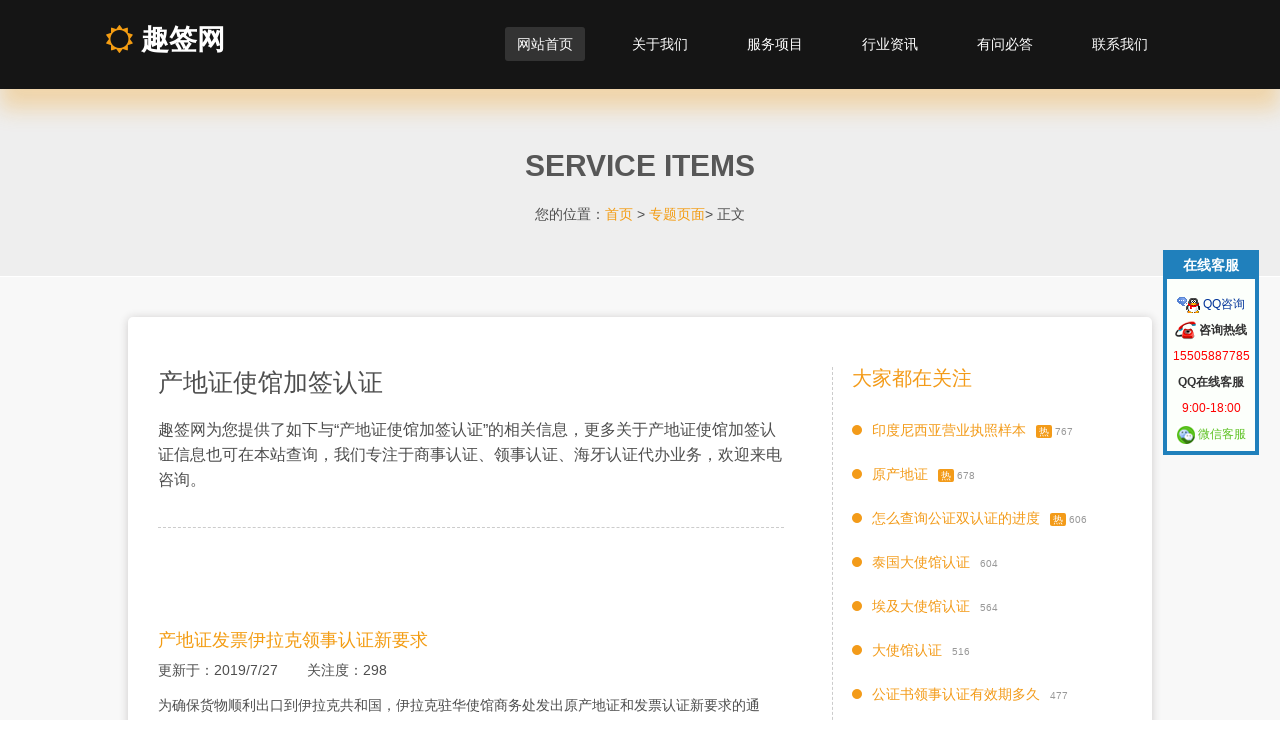

--- FILE ---
content_type: text/html
request_url: https://www.571212.net/zhuanti/1098.html
body_size: 9877
content:
<!DOCTYPE HTML>
<html xmlns="http://www.w3.org/1999/xhtml">
<head>
<meta http-equiv="X-UA-Compatible" content="IE=edge,chrome=1">
<meta http-equiv="Content-Type" content="text/html; charset=gb2312" />
<meta name="viewport" content="width=device-width, initial-scale=1, maximum-scale=1">
<meta name="applicable-device" content="pc,mobile">
<title>【产地证使馆加签认证】_专题页面_趣签网</title>
<meta name="keywords" content="产地证使馆加签认证,趣签网专题页面" />
<meta name="description" content="趣签网为您提供了如下与“产地证使馆加签认证”的相关信息，更多关于产地证使馆加签认证信息也可在本站查询，我们专注于商事认证、领事认证、海牙认证代办业务，欢迎来电咨询。..." />
<meta name="format-detection" content="telephone=no" />
<link rel="Shortcut Icon"  type="image/x-icon" href="/favicon.ico">
<link href="/css/bootstrap.min.css" rel="stylesheet">
<link rel="miphtml" href="https://mip.571212.net/zhuanti/1098.html">
<script>
var _hmt = _hmt || [];
(function() {
  var hm = document.createElement("script");
  hm.src = "https://hm.baidu.com/hm.js?62d6d556913b273fc96d70c8a406c896";
  var s = document.getElementsByTagName("script")[0]; 
  s.parentNode.insertBefore(hm, s);
})();
</script>
</head>
<body>
<div class="zhongyao"><h1>产地证使馆加签认证</h1></div>
<header id="header">
  <nav class="navbar navbar-inverse" role="banner">
    <div class="container">
      <div class="navbar-header">
        <button type="button" class="navbar-toggle" data-toggle="collapse" data-target=".navbar-collapse"> <span class="sr-only">Toggle navigation</span> <span class="icon-bar"></span> <span class="icon-bar"></span> <span class="icon-bar"></span> </button>
        <a class="navbar-brand" href="https://www.571212.net"><i class="fa fa-sun-o"></i> 趣签网</a> </div>
      <div class="collapse navbar-collapse navbar-right">
   <ul class='nav navbar-nav'><li class='active'><a href='https://www.571212.net/index.html'>网站首页</a></li> <li><a href='https://www.571212.net/about.html'>关于我们</a></li> <li><a href='https://www.571212.net/service/'>服务项目</a></li> <li><a href='https://www.571212.net/news/'>行业资讯</a></li> <li><a href='https://www.571212.net/wenda/'>有问必答</a></li> <li><a href='https://www.571212.net/contact.html'>联系我们</a></li> </ul>
      </div>
    </div>
  </nav>
</header>
<!--/header-->
<div id="inner-page">
    <div class="top-center">
      <h2>SERVICE ITEMS</h2>
      <p class="lead">您的位置：<a href="https://www.571212.net">首页</a> > <a href="https://www.571212.net/zhuanti/">专题页面</a>> 正文</p>
    </div>
<div class="service">
<!--zty-->
<div class="zty">
<div class="ztyleft">
<div class="ztybt"><div class="ztytitle">产地证使馆加签认证</div>趣签网为您提供了如下与“产地证使馆加签认证”的相关信息，更多关于产地证使馆加签认证信息也可在本站查询，我们专注于商事认证、领事认证、海牙认证代办业务，欢迎来电咨询。</div>
<div class="ztynr"><div class="ztytitle2"><a href="https://www.571212.net/news/177.html" title="产地证发票伊拉克领事认证新要求">产地证发票伊拉克领事认证新要求</a></div><div class="ztyzj">更新于：2019/7/27 关注度：298</div>为确保货物顺利出口到伊拉克共和国，伊拉克驻华使馆商务处发出原产地证和发票认证新要求的通知。请各企业在申办原产地证和发票领事认证时多加注意，以保证文件顺利送办，以下是具体要求（来源：贸促总会网站）：一、如收货人为伊拉克国有石油公司，企业需提交三种辅助材料，即合同复印件、符合性证书（COC或COI）和工程检验证书（复印件），无需提交进口许可证 <a href="https://www.571212.net/news/177.html" class="ydqw"> 阅读全文</a></div><div class="ztynr"><div class="ztytitle2"><a href="https://www.571212.net/news/86.html" title="CO产地证埃及大使馆加签认证">CO产地证埃及大使馆加签认证</a></div><div class="ztyzj">更新于：2018/8/8 关注度：535</div>CO证书又称一般原产地证书，是证明商品原产地的一种证明文件，目前出口到世界上大部分国家/地区的商品只要符合中国进出口货物原产地条例都可以申领CO原产地证；货物出口埃及，一般会经常需要办理一般原产地证CO，并且大部分CO都需要埃及大使馆认证加签。CO产地证做埃及大使馆加签是比较简单的，去贸促会出一份产地证，然后送外交部和埃及领馆认证即可，一 <a href="https://www.571212.net/news/86.html" class="ydqw"> 阅读全文</a></div><div class="ztynr"><div class="ztytitle2"><a href="https://www.571212.net/news/64.html" title="产地证发票埃及领事认证流程">产地证发票埃及领事认证流程</a></div><div class="ztyzj">更新于：2018/6/12 关注度：298</div>产地证CO办理埃及使馆认证,首先要在当地贸促会或是找代理出具一份产地证，产地证正本一个工作日可以在贸促会办理好，然后产地证正本就可以办理埃及使馆认证了，一般5个工作日可完成埃及领事认证。发票也是要先在当地贸促会盖章或是在中国贸促总会办理成商事证明书的形式，才能办理使馆认证 ，5-7个工作日可完成埃及使馆认证，埃及使馆认证流程：文件先在贸促 <a href="https://www.571212.net/news/64.html" class="ydqw"> 阅读全文</a></div><div class="ztynr"><div class="ztytitle2"><a href="https://www.571212.net/news/52.html" title="产地证证明书使馆认证样本">产地证证明书使馆认证样本</a></div><div class="ztyzj">更新于：2018/8/8 关注度：317</div>我们今天整理了产地证和国际商事证明书完整的使馆认证样本，仅供外贸客户参考，现在基本上都是通过产地证和证明书的形式来做的领事认证的，直接拿着文件做使馆认证是做不了的，第一步就是做成产地证或证明书的形式，如需办理，可以咨询我们。以下是一套完整的国际商事证明书使馆认证样本国际商事证明书封皮页国际商事证明书证词页（黄页）国际商事证明书文件内容页证 <a href="https://www.571212.net/news/52.html" class="ydqw"> 阅读全文</a></div><div class="ztynr"><div class="ztytitle2"><a href="https://www.571212.net/news/29.html" title="产地证加签和不加签的区别">产地证加签和不加签的区别</a></div><div class="ztyzj">发布于：2017/7/29 关注度：278</div>近年来，随着经济全球化的发展，我国向中东，拉美，非洲等国这和地区的出口贸易是益增长，大量物美价廉的商品大量占入了这些国家的市场，给他们本国的企业造成的冲击，因此这些国家为了保护本国企业的利益和市场，纷纷制定贸易保护措施和产品限制政策，要求我国出口的货物的有关单据必须经过其驻华使馆的认证，方可办理进口该国海关的通关手续。常见的有阿根廷和埃及 <a href="https://www.571212.net/news/29.html" class="ydqw"> 阅读全文</a></div><div class="ztynr"><div class="ztytitle2"><a href="https://www.571212.net/service/14.html" title="哥伦比亚大使馆认证样本">哥伦比亚大使馆认证样本</a></div><div class="ztyzj">更新于：2019/12/7 关注度：759</div>哥伦比亚大使馆认证，哥伦比亚领事认证一般需要2周左右的时间。受我国节假日、签证国法定节假日、以及签证国的国事访问等因素影响，有时候领事认证时间还要适当延长。所以在办理大使馆加签的过程中应该尽量提前申请办理！哥伦比亚领事加签需要营业执照复印件和西文翻译，办理哥伦比亚驻华大使馆认证的目的是中国出具的公证文和证明书能为哥伦比亚当局所承认，不致怀 <a href="https://www.571212.net/service/14.html" class="ydqw"> 阅读全文</a></div><div class="ztynr"><div class="ztytitle2"><a href="https://www.571212.net/service/12.html" title="伊朗大使馆认证样本">伊朗大使馆认证样本</a></div><div class="ztyzj">更新于：2019/11/7 关注度：503</div>伊朗大使馆认证、伊朗大使馆加签认证一般需要2周左右的时间，健康证，原产地证、发票是出口伊朗认证最多的文件类型。伊朗使馆加签也叫做伊朗领事认证，指的是伊朗一国的外交、领事及其授权机构在涉外文书上确认公证机关、认证机关的最后一个签字或者印章属实的行为，使得出口货物能够证明其来源地而便以顺利清关从而获得关税优惠的证明书就叫做“伊朗大使馆认证”。 <a href="https://www.571212.net/service/12.html" class="ydqw"> 阅读全文</a></div><div class="ztynr"><div class="ztytitle2"><a href="https://www.571212.net/wenda/451.html" title="出口沙特CO产地证和发票认证问题">出口沙特CO产地证和发票认证问题</a></div><div class="ztyzj">发布于：2020/10/27 关注度：133</div>我们是苏州的企业，现在有一票货出口到沙特的利雅得的，但是客人要求我们提供CO产地认证和发票认证，可是我们货代说，沙特的CO产地证和发票认证只能拿到北京去认证，认证时间大概半个月，费用可能要一千多。我也不懂，请问出口沙特的CO产地证和发票认证一定的在北京认证吗？而且费用有这么高吗？回答内容，(幽香清远)回答：首先需要确认好一点，CO产地证和<a href="https://www.571212.net/wenda/451.html" class="ydqw"> 阅读全文</a></div><div class="ztynr"><div class="ztytitle2"><a href="https://www.571212.net/wenda/310.html" title="上海办理贸促会产地证和发票">上海办理贸促会产地证和发票</a></div><div class="ztyzj">发布于：2019/12/31 关注度：77</div>上海公司没在贸促会注册过，首先要去注册。请问注册方面有什么要注意的吗？想一次办完。大概时间要多久？注册完后请问产地证是怎么弄?平时都是委托代理做商检局的产地证的。要贸促会的产地证的话怎么操作？还是可以委托吗？发票认证请问要怎么做？这个和盖商会的章是一个概念吗？请问需要带什么资料？回答内容，(该换网名了)回答：出贸促会的产地证需要去贸促会备<a href="https://www.571212.net/wenda/310.html" class="ydqw"> 阅读全文</a></div><div class="ztynr"><div class="ztytitle2"><a href="https://www.571212.net/wenda/308.html" title="出口伊拉克的发票和产地证还需要认证吗">出口伊拉克的发票和产地证还需要认证吗</a></div><div class="ztyzj">发布于：2019/12/30 关注度：209</div>请问现在出口伊拉克的，需要作什么产地证？ 发票和产地证还需要认证吗？回答内容，(淡定)回答：清关资料根据客户要求来提供，我们是不能决定的，一般出口伊拉克CO产地证和发票需要做大使馆认证。<a href="https://www.571212.net/wenda/308.html" class="ydqw"> 阅读全文</a></div><div class="ztynr"><div class="ztytitle2"><a href="https://www.571212.net/wenda/306.html" title="出口埃塞俄比亚发票原产地证认证">出口埃塞俄比亚发票原产地证认证</a></div><div class="ztyzj">发布于：2019/12/30 关注度：239</div>出口埃塞俄比亚发票、原产地证是否需要使馆认证的？办下来要多久时间？费用大概是多少?是否可以由外贸公司自己办？抬头也是外贸公司呢？回答内容，(心比天高)回答：要不要办使馆认证，你最好问下你国外的客户，使馆认证你自己亲自去办或者找代理公司操作都可以。埃塞俄比亚使馆认证费用一千多一份，时间2周的样子吧，可以以你外贸公司的抬头去申办，申请产地证一<a href="https://www.571212.net/wenda/306.html" class="ydqw"> 阅读全文</a></div><div class="ztynr"><div class="ztytitle2"><a href="https://www.571212.net/wenda/305.html" title="出口到阿根廷产地证为什么要做领事认证?">出口到阿根廷产地证为什么要做领事认证?</a></div><div class="ztyzj">发布于：2019/12/30 关注度：127</div>我们是出口玻璃器皿的,去不同的国家都要做产地证,为什么到阿根廷的还要做产地证并且还要领事认证呢?认证麻烦吗？要多久可以通过认证呢?回答内容，(努力成长)回答：有些国家确实只需要产地证做好就可以了，但是有些国家产地证做好，还不够，还要去领事馆做认证，像埃及，阿根廷就是这样，阿根廷领事认证一般需要15-20天左右，建议提前做。认证不是很麻烦，<a href="https://www.571212.net/wenda/305.html" class="ydqw"> 阅读全文</a></div><div class="ztynr"><div class="ztytitle4">产地证使馆加签认证_相关搜索</div><ul class="cloud"><li><a href="https://www.571212.net/zhuanti/3888.html" title="护照领事认证">护照领事认证</a></li><li><a href="https://www.571212.net/zhuanti/3867.html" title="apostille海牙认证">apostille海牙认证</a></li><li><a href="https://www.571212.net/zhuanti/3864.html" title="瑞典领事认证">瑞典领事认证</a></li><li><a href="https://www.571212.net/zhuanti/3861.html" title="户口本领事认证">户口本领事认证</a></li><li><a href="https://www.571212.net/zhuanti/3859.html" title="泰国使领馆认证">泰国使领馆认证</a></li><li><a href="https://www.571212.net/zhuanti/3858.html" title="丹麦领馆认证">丹麦领馆认证</a></li><li><a href="https://www.571212.net/zhuanti/3856.html" title="使领馆认证需要多长时间">使领馆认证需要多长时间</a></li><li><a href="https://www.571212.net/zhuanti/3855.html" title="代办产地证代理">代办产地证代理</a></li><li><a href="https://www.571212.net/zhuanti/3854.html" title="产地证代理公司">产地证代理公司</a></li><li><a href="https://www.571212.net/zhuanti/3852.html" title="出口产地证怎么办理">出口产地证怎么办理</a></li><li><a href="https://www.571212.net/zhuanti/3851.html" title="产地证办理怎么办">产地证办理怎么办</a></li><li><a href="https://www.571212.net/zhuanti/3849.html" title="德国领馆认证">德国领馆认证</a></li><li><a href="https://www.571212.net/zhuanti/3840.html" title="智利无犯罪证明认证">智利无犯罪证明认证</a></li><li><a href="https://www.571212.net/zhuanti/3829.html" title="大使馆加签产地证用处">大使馆加签产地证用处</a></li><li><a href="https://www.571212.net/zhuanti/3826.html" title="加签领事认证">加签领事认证</a></li></ul></div>
</div>
<div class="ztyright">
<div class="ztytitle3">大家都在关注</div><div class="ztytag"><ul><li><a href="https://www.571212.net/zhuanti/314.html" title="印度尼西亚营业执照样本">印度尼西亚营业执照样本</a><span class="zhishu">热</span><span class="zhishu2">767</span></li><li><a href="https://www.571212.net/zhuanti/2.html" title="原产地证">原产地证</a><span class="zhishu">热</span><span class="zhishu2">678</span></li><li><a href="https://www.571212.net/zhuanti/51.html" title="怎么查询公证双认证的进度">怎么查询公证双认证的进度</a><span class="zhishu">热</span><span class="zhishu2">606</span></li><li><a href="https://www.571212.net/zhuanti/3.html" title="泰国大使馆认证">泰国大使馆认证</a><span class="zhishu2">604</span></li><li><a href="https://www.571212.net/zhuanti/1.html" title="埃及大使馆认证">埃及大使馆认证</a><span class="zhishu2">564</span></li><li><a href="https://www.571212.net/zhuanti/367.html" title="大使馆认证">大使馆认证</a><span class="zhishu2">516</span></li><li><a href="https://www.571212.net/zhuanti/243.html" title="公证书领事认证有效期多久">公证书领事认证有效期多久</a><span class="zhishu2">477</span></li><li><a href="https://www.571212.net/zhuanti/5.html" title="双认证">双认证</a><span class="zhishu2">465</span></li><li><a href="https://www.571212.net/zhuanti/273.html" title="外贸发票中的VIA是什么">外贸发票中的VIA是什么</a><span class="zhishu2">393</span></li><li><a href="https://www.571212.net/zhuanti/4.html" title="commercial invoice">commercial invoice</a><span class="zhishu2">368</span></li><li><a href="https://www.571212.net/zhuanti/16.html" title="埃及使馆认证">埃及使馆认证</a><span class="zhishu2">358</span></li><li><a href="https://www.571212.net/zhuanti/6.html" title="贸促会认证">贸促会认证</a><span class="zhishu2">342</span></li><li><a href="https://www.571212.net/zhuanti/3624.html" title="使馆认证目的说明怎么写">使馆认证目的说明怎么写</a><span class="zhishu2">326</span></li><li><a href="https://www.571212.net/zhuanti/1690.html" title="使馆认证使用目的说明">使馆认证使用目的说明</a><span class="zhishu2">323</span></li><li><a href="https://www.571212.net/zhuanti/3211.html" title="广州双认证代办机构">广州双认证代办机构</a><span class="zhishu2">315</span></li></ul></div>
</div>
<div class="clear"></div> 
</div>
<!--zty-->
</div>
      <div class="container">
    <ul class="portfolio-filter text-center">
      <li><a class="btn btn-default active" href="https://www.571212.net/service/" data-filter="*">最新项目 LATEST SERVICE</a></li>
    </ul>
    <!--/#portfolio-filter-->
<div class="row">
<div class="portfolio-items">
<!-- service --><a class='clj' href='https://www.571212.net/service/65.html' target='_blank'><div class='portfolio-item apps col-xs-12 col-sm-4 col-md-4'> <div class='recent-work-wrap'><h3>伊拉克大使馆认证样本</h3><img class='img-responsive' src='/images/up_images/20241211142456.jpg' alt='伊拉克大使馆认证样本' title='伊拉克大使馆认证样本'><div class='overlay'><div class='recent-work-inner'><h3>伊拉克大使馆认证样本</h3><p> 伊拉克大使馆一般需要3周半左右的时间，民事和商业文件认证使馆收费不一样，认证大致要求（仅供参考）：......</p><i class='fa fa-search'></i> 详细</div></div></div></div></a><!-- service --><!-- service --><a class='clj' href='https://www.571212.net/service/64.html' target='_blank'><div class='portfolio-item apps col-xs-12 col-sm-4 col-md-4'> <div class='recent-work-wrap'><h3>肯尼亚大使馆认证样本</h3><img class='img-responsive' src='/images/up_images/20241024165143.jpg' alt='肯尼亚大使馆认证样本' title='肯尼亚大使馆认证样本'><div class='overlay'><div class='recent-work-inner'><h3>肯尼亚大使馆认证样本</h3><p> 肯尼亚大使馆认证一般需要3周左右的时间，认证的大致要求（仅供参考）：1、需提供中英文“使用目的说明......</p><i class='fa fa-search'></i> 详细</div></div></div></div></a><!-- service --><!-- service --><a class='clj' href='https://www.571212.net/service/63.html' target='_blank'><div class='portfolio-item apps col-xs-12 col-sm-4 col-md-4'> <div class='recent-work-wrap'><h3>卡塔尔大使馆认证样本</h3><img class='img-responsive' src='/images/up_images/20231218203943.jpg' alt='卡塔尔大使馆认证样本' title='卡塔尔大使馆认证样本'><div class='overlay'><div class='recent-work-inner'><h3>卡塔尔大使馆认证样本</h3><p> 卡塔尔大使馆认证一般需要2-3周左右的时间，不同文件类型使馆收费标准不一样，商业发票按金额收费。自......</p><i class='fa fa-search'></i> 详细</div></div></div></div></a><!-- service --><!-- service --><a class='clj' href='https://www.571212.net/service/62.html' target='_blank'><div class='portfolio-item apps col-xs-12 col-sm-4 col-md-4'> <div class='recent-work-wrap'><h3>附加证明书Apostille样本</h3><img class='img-responsive' src='/images/up_images/2023102316955.jpg' alt='附加证明书Apostille样本' title='附加证明书Apostille样本'><div class='overlay'><div class='recent-work-inner'><h3>附加证明书Apostille样本</h3><p>2023年3月8日，我国加入《公约》。11月7日《公约》对我国生效，我国将开始签发附加证明书，加贴附......</p><i class='fa fa-search'></i> 详细</div></div></div></div></a><!-- service --><!-- service --><a class='clj' href='https://www.571212.net/service/61.html' target='_blank'><div class='portfolio-item apps col-xs-12 col-sm-4 col-md-4'> <div class='recent-work-wrap'><h3>利比亚大使馆认证样本</h3><img class='img-responsive' src='/images/up_images/202342316144.jpg' alt='利比亚大使馆认证样本' title='利比亚大使馆认证样本'><div class='overlay'><div class='recent-work-inner'><h3>利比亚大使馆认证样本</h3><p> 利比亚大使馆认证办理一般需要25天左右的时间，需要阿文译文，发票和产地证须同时办理外交部认证后一起......</p><i class='fa fa-search'></i> 详细</div></div></div></div></a><!-- service --><!-- service --><a class='clj' href='https://www.571212.net/service/60.html' target='_blank'><div class='portfolio-item apps col-xs-12 col-sm-4 col-md-4'> <div class='recent-work-wrap'><h3>阿曼大使馆认证样本</h3><img class='img-responsive' src='/images/up_images/2023317162523.jpg' alt='阿曼大使馆认证样本' title='阿曼大使馆认证样本'><div class='overlay'><div class='recent-work-inner'><h3>阿曼大使馆认证样本</h3><p>  阿曼大使馆认证办理一般需要15-22天左右的时间，民事文件和商业文件不同类型使馆收费标准不一样，......</p><i class='fa fa-search'></i> 详细</div></div></div></div></a><!-- service --><!-- service --><a class='clj' href='https://www.571212.net/service/59.html' target='_blank'><div class='portfolio-item apps col-xs-12 col-sm-4 col-md-4'> <div class='recent-work-wrap'><h3>波兰大使馆认证样本</h3><img class='img-responsive' src='/images/up_images/2021910165528.jpg' alt='波兰大使馆认证样本' title='波兰大使馆认证样本'><div class='overlay'><div class='recent-work-inner'><h3>波兰大使馆认证样本</h3><p>  波兰大使馆认证办理一般需要半个月左右的时间，办理认证需1份复印件，需提供英文出国目的证明，赴波兰......</p><i class='fa fa-search'></i> 详细</div></div></div></div></a><!-- service --><!-- service --><a class='clj' href='https://www.571212.net/service/58.html' target='_blank'><div class='portfolio-item apps col-xs-12 col-sm-4 col-md-4'> <div class='recent-work-wrap'><h3>阿尔及利亚大使馆认证样本</h3><img class='img-responsive' src='/images/up_images/202131216936.jpg' alt='阿尔及利亚大使馆认证样本' title='阿尔及利亚大使馆认证样本'><div class='overlay'><div class='recent-work-inner'><h3>阿尔及利亚大使馆认证样本</h3><p>阿尔及利亚大使馆认证办理一般需要3周-4周左右的时间，民事材料和商业材料使馆收费标准不一样，商业材料......</p><i class='fa fa-search'></i> 详细</div></div></div></div></a><!-- service --><!-- service --><a class='clj' href='https://www.571212.net/service/57.html' target='_blank'><div class='portfolio-item apps col-xs-12 col-sm-4 col-md-4'> <div class='recent-work-wrap'><h3>白俄罗斯大使馆认证样本</h3><img class='img-responsive' src='/images/up_images/20201020225530.jpg' alt='白俄罗斯大使馆认证样本' title='白俄罗斯大使馆认证样本'><div class='overlay'><div class='recent-work-inner'><h3>白俄罗斯大使馆认证样本</h3><p> 白俄罗斯大使馆认证办理一般需要10天左右的时间，学习类公证书（毕业证、成绩单、学历等）可直接在白俄......</p><i class='fa fa-search'></i> 详细</div></div></div></div></a><!-- service --><!-- service --><a class='clj' href='https://www.571212.net/service/56.html' target='_blank'><div class='portfolio-item apps col-xs-12 col-sm-4 col-md-4'> <div class='recent-work-wrap'><h3>玻利维亚大使馆认证样本</h3><img class='img-responsive' src='/images/up_images/2020101310520.jpg' alt='玻利维亚大使馆认证样本' title='玻利维亚大使馆认证样本'><div class='overlay'><div class='recent-work-inner'><h3>玻利维亚大使馆认证样本</h3><p> 玻利维亚大使馆认证办理一般需要3周-4周左右的时间，不同文件类型，使馆收费标准不一样。玻利维亚使馆......</p><i class='fa fa-search'></i> 详细</div></div></div></div></a><!-- service --><!-- service --><a class='clj' href='https://www.571212.net/service/55.html' target='_blank'><div class='portfolio-item apps col-xs-12 col-sm-4 col-md-4'> <div class='recent-work-wrap'><h3>多米尼加大使馆认证样本</h3><img class='img-responsive' src='/images/up_images/2020624151146.jpg' alt='多米尼加大使馆认证样本' title='多米尼加大使馆认证样本'><div class='overlay'><div class='recent-work-inner'><h3>多米尼加大使馆认证样本</h3><p> 多米尼加大使馆认证办理一般需要2-3周左右时间，认证语言要求：需西文译文，认证领区划分：都在北京办......</p><i class='fa fa-search'></i> 详细</div></div></div></div></a><!-- service --><!-- service --><a class='clj' href='https://www.571212.net/service/54.html' target='_blank'><div class='portfolio-item apps col-xs-12 col-sm-4 col-md-4'> <div class='recent-work-wrap'><h3>柬埔寨大使馆认证样本</h3><img class='img-responsive' src='/images/up_images/202051023810.jpg' alt='柬埔寨大使馆认证样本' title='柬埔寨大使馆认证样本'><div class='overlay'><div class='recent-work-inner'><h3>柬埔寨大使馆认证样本</h3><p> 柬埔寨大使馆认证办理一般需要2周左右时间，商业文件认证费用较贵，民事文件便宜点。办理柬埔寨使馆认证......</p><i class='fa fa-search'></i> 详细</div></div></div></div></a><!-- service -->
</div>
</div>
<a href="https://www.571212.net/service/" class="gdyb">更多使馆认证样本</a>
</div>
</div>
<!--/#portfolio-item-->
<section id="get-started">
  <div class="container">
    <div class="row">
      <div class="col-sm-12">
        <h2>WANT TO CONTACT US ?</h2>
        <p>我们的联系方式；EMAIL ：ttsl@foxmail.com ，TELEPHONE ：155-0588-7785，QQ ：1987177748。趣签网（www.571212.net）成立于2015年，主营服务有原产地证、国际商事证明书、各国使领馆认证、出国双认证、海牙认证、附加证明书Apostille认证等业务。</p>
        <a href="https://www.571212.net/contact.html" class="btn btn-primary">Contact us</a> </div>
    </div>
  </div>
  <!--/.container--> 
</section>
<!--/#get-started-->
<div class="links"><span>友情链接：</span><a href='https://www.jd.com/' target='_blank' rel='external nofollow'>京东 </a><a href='http://www.1688.com' target='_blank' rel='external nofollow'>阿里巴巴 </a><a href='http://www.57164.com/' target='_blank' rel='external'>杭州驾校 </a><a href='http://www.lsrz.org' target='_blank' rel='external'>领事认证网 </a><a href='http://www.dlgbjq.com' target='_blank' rel='external'>大连旅行社 </a><a href='http://www.xizangly.com' target='_blank' rel='external'>西藏旅行社 </a></div>
<footer id="footer">
  <div class="container">
    <div class="row">
<div class="znsousuo"><form method="get" action="https://www.571212.net/search/index.asp"><input type="text" name="q" id="znssk" onBlur="if(this.value=='') this.value='请输入关键词';"onfocus="if(this.value=='请输入关键词') this.value='';" value="请输入关键词" /><input type="submit" id="znss" value="搜索" /></form></div><div class="col-sm-6">Copyright &#169; 2015 趣签网 571212.net All rights reserved <a href="https://beian.miit.gov.cn" target="_blank" class="beian" rel="external nofollow noopener noreferrer">浙ICP备11047380号-5</a> &#160;<a href="https://www.571212.net/sitemap.xml" target="_blank">XML地图</a> &#160;<a href="https://www.571212.net/sitemap.html" target="_blank">网站地图</a></div>
    </div>
  </div>
</footer>
<div class="qqkefu"> 
<div class="kefutop">在线客服</div>
<div class="kefutop2"></div>
<a target="_blank" href="http://wpa.qq.com/msgrd?v=3&uin=1987177748&site=qq&menu=yes" rel="external nofollow noopener noreferrer"><img src="/images/qqkefu.gif" alt="点击这里在线咨询" title="点击这里在线咨询"/></a><a target="_blank" href="http://wpa.qq.com/msgrd?v=3&uin=1987177748&site=qq&menu=yes" rel="external nofollow noopener noreferrer"> QQ咨询</a><br />
	<img src="/images/bmrx.png" alt="咨询热线" title="咨询热线"/><b> 咨询热线</b><d>15505887785</d>
		<b>QQ在线客服</b>
	<p>9:00-18:00</p><ul><img src="/images/wxkf.png" alt="微信客服" title="微信客服"/> 微信客服<li><br /><img src="/images/qqwwx.png" alt="趣签网微信" title="趣签网微信"/></li></ul></div>
	<div  class="mobilet"></div>
<div class="mobilefoot">
  <div class="mobiletel" ><a href="tel:15505887785" rel="external nofollow noopener noreferrer"><img src="/images/tel.png"/><b> 电话咨询</b></a></div><div class="mobilezx"><a href="http://wpd.b.qq.com/cgi/get_m_sign.php?uin=1987177748" rel="external nofollow noopener noreferrer"><img src="/images/qqkefu.gif" /><b> QQ咨询</b></a></div>
</div>
<script type="text/javascript" src="/js/jquery.js"></script> 
<script type="text/javascript" src="/js/bootstrap.min.js"></script> 
<script language="javascript" src="https://www.571212.net/inc/zty_view.asp?id=1098"></script>
</body>
</html>

